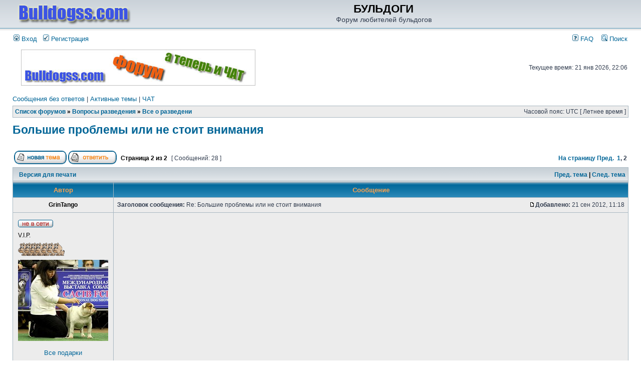

--- FILE ---
content_type: text/html; charset=UTF-8
request_url: http://bulldogss.com/forum/viewtopic.php?f=5&t=4484&start=25
body_size: 9413
content:
<!DOCTYPE html PUBLIC "-//W3C//DTD XHTML 1.0 Transitional//EN" "http://www.w3.org/TR/xhtml1/DTD/xhtml1-transitional.dtd">
<html xmlns="http://www.w3.org/1999/xhtml" dir="ltr" lang="ru-ru" xml:lang="ru-ru">
<head>

<meta http-equiv="content-type" content="text/html; charset=UTF-8" />
<meta http-equiv="content-language" content="ru-ru" />
<meta http-equiv="content-style-type" content="text/css" />
<meta http-equiv="imagetoolbar" content="no" />
<meta name="resource-type" content="document" />
<meta name="distribution" content="global" />
<meta name="copyright" content="2000, 2002, 2005, 2007 phpBB Group" />
<meta name="keywords" content="" />
<meta name="description" content="" />
<meta http-equiv="X-UA-Compatible" content="IE=EmulateIE7" />

<title>БУЛЬДОГИ &bull; Просмотр темы - Большие проблемы или не стоит внимания</title>

<link rel="alternate" type="application/atom+xml" title="Канал - БУЛЬДОГИ" href="http://bulldogss.com/forum/feed.php" /><link rel="alternate" type="application/atom+xml" title="Канал - Новые темы" href="http://bulldogss.com/forum/feed.php?mode=topics" /><link rel="alternate" type="application/atom+xml" title="Канал - Форум - Все о разведени" href="http://bulldogss.com/forum/feed.php?f=5" /><link rel="alternate" type="application/atom+xml" title="Канал - Тема - Большие проблемы или не стоит внимания" href="http://bulldogss.com/forum/feed.php?f=5&amp;t=4484" />


<link rel="stylesheet" href="./styles/subsilver2/theme/stylesheet.css" type="text/css" />

<script type="text/javascript" src="http://yandex.st/jquery/1.8.3/jquery.min.js"></script>
<script type="text/javascript" src="http://yandex.st/jquery/mousewheel/3.0.6/jquery.mousewheel.min.js"></script>
<script type="text/javascript" src="http://yandex.st/jquery/fancybox/2.1.3/jquery.fancybox.min.js"></script>
<link rel="stylesheet" href="./styles/subsilver2/theme/fancybox/jquery.fancybox.css" type="text/css" media="screen" />
<link rel="stylesheet" href="../templates/default/css/forum.css" type="text/css" media="screen" />

<script type="text/javascript">

var gift_count = 1136;


function show_gift(user_id,is_owner){
	$("a#win_show_gift").trigger('click');	
		$.ajax({
			type: "POST",
			url: "./get_gifts_for_user.php",
			data: "user_id="+user_id+"&is_owner="+is_owner,
				beforeSend: function (){
                    $("#id_win_show_gift").css("cursor", "wait");
				},
				success: function(msg){
					$("#table_gifts_you").html(msg);
				},
                complete: function(){
                    $("#id_win_show_gift").css("cursor", "default");
                }
		});			
}

function delete_gift(gift_user_id, user_id,is_owner){
	if (confirm("Удалить подарок?")){
		$.ajax({
			type: "POST",
			url: "./delete_gift.php",
			data: "gift_user_id="+gift_user_id,
				beforeSend: function (){
                    $("#id_win_show_gift").css("cursor", "wait");
				},
				success: function(msg){
					show_gift(user_id,is_owner);
				},
                complete: function(){
                    $("#id_win_show_gift").css("cursor", "default");
                }
		});			
	}	
} 

function set_gift(user_id){
	$("#gift_message").val("");
	$("a#win_send_gift").trigger('click');	
	$("#gift_user_to").val(user_id);
	if (gift_count==-1){
		$("#cell_gift_count").css("color", "black");
		$("#cell_gift_count").html("У Вас сколько угодно подарков :)");		
	}
	else if (gift_count>0){
		$("#cell_gift_count").css("color", "black");
		$("#cell_gift_count").html("Подарков: " + gift_count);
	}	
	else{
		$("#cell_gift_count").css("color", "red");
		$("#cell_gift_count").html("У Вас закончились подарки!");
	}		
	change_gift_group();
}


function change_gift_group(){
	group_id = $("#id_changeGroup :selected").val();
		$.ajax({
			type: "POST",
			url: "./get_gifts.php",
			data: "group_id="+group_id,
				beforeSend: function (){
                    $("#id_win_send_gift").css("cursor", "wait");
				},
				success: function(msg){
					$("#table_gifts").html(msg);
				},
                complete: function(){
                    $("#id_win_send_gift").css("cursor", "default");
                }
		});		
}

function send_gift(){

	var obj = $(".gift_btn[selected_gift]");
	var gift_id = obj.attr("selected_gift");
	if (gift_id === undefined){
		alert("Необходимо выбрать подарок!");
		return 0;
	}	
	if (gift_count<1 && gift_count!=-1){
		alert("У Вас закончились подарки!");
		return 0;
	}
	var gift_msg = $("#gift_message").val();
	gift_msg = gift_msg.replace('/(["\'\])/g', "\\$1").replace('/\0/g', "\\0");
	var user_to_id = $("#gift_user_to").val();
		$.ajax({
			type: "POST",
			url: "./send_gift.php?sid=79908cc6bafc08d1b4e650352a350dcb",
			data: "gift_id="+gift_id+"&user_to_id="+user_to_id+"&user_from_id="+1+"&gift_msg="+gift_msg,
				beforeSend: function (){
                    $("#id_win_send_gift").css("cursor", "wait");
				},
				success: function(msg){
					if (gift_count>0){
						gift_count--;
					}
					document.location.reload(false);
				},
                complete: function(){
                    $("#id_win_send_gift").css("cursor", "pointer");
                }
		});			
	$.fancybox.close();
}


  $(document).ready(function()
  {
	$("a#win_send_gift").fancybox({
		'showCloseButton'	: true,
		'hideOnContentClick': false
	});
	$("a#win_show_gift").fancybox({
		'showCloseButton'	: true,
		'hideOnContentClick': false
	});	
  })	


  

// <![CDATA[


function popup(url, width, height, name)
{
	if (!name)
	{
		name = '_popup';
	}

	window.open(url.replace(/&amp;/g, '&'), name, 'height=' + height + ',resizable=yes,scrollbars=yes,width=' + width);
	return false;
}

function jumpto()
{
	var page = prompt('Введите номер страницы, на которую хотите перейти:', '2');
	var per_page = '25';
	var base_url = './viewtopic.php?f=5&amp;t=4484&amp;sid=79908cc6bafc08d1b4e650352a350dcb';

	if (page !== null && !isNaN(page) && page == Math.floor(page) && page > 0)
	{
		if (base_url.indexOf('?') == -1)
		{
			document.location.href = base_url + '?start=' + ((page - 1) * per_page);
		}
		else
		{
			document.location.href = base_url.replace(/&amp;/g, '&') + '&start=' + ((page - 1) * per_page);
		}
	}
}

/**
* Find a member
*/
function find_username(url)
{
	popup(url, 760, 570, '_usersearch');
	return false;
}

/**
* Mark/unmark checklist
* id = ID of parent container, name = name prefix, state = state [true/false]
*/
function marklist(id, name, state)
{
	var parent = document.getElementById(id);
	if (!parent)
	{
		eval('parent = document.' + id);
	}

	if (!parent)
	{
		return;
	}

	var rb = parent.getElementsByTagName('input');
	
	for (var r = 0; r < rb.length; r++)
	{
		if (rb[r].name.substr(0, name.length) == name)
		{
			rb[r].checked = state;
		}
	}
}



// ]]>
</script>
<script type="text/javascript">

  var _gaq = _gaq || [];
  _gaq.push(['_setAccount', 'UA-21557400-1']);
  _gaq.push(['_trackPageview']);

  (function() {
    var ga = document.createElement('script'); ga.type = 'text/javascript'; ga.async = true;
    ga.src = ('https:' == document.location.protocol ? 'https://ssl' : 'http://www') + '.google-analytics.com/ga.js';
    var s = document.getElementsByTagName('script')[0]; s.parentNode.insertBefore(ga, s);
  })();

</script>
</head>
<body class="ltr">
<!-- Yandex.Metrika counter --><script type="text/javascript">(function (d, w, c) { (w[c] = w[c] || []).push(function() { try { w.yaCounter13760284 = new Ya.Metrika({id:13760284, enableAll: true, webvisor:true}); } catch(e) {} }); var n = d.getElementsByTagName("script")[0], s = d.createElement("script"), f = function () { n.parentNode.insertBefore(s, n); }; s.type = "text/javascript"; s.async = true; s.src = (d.location.protocol == "https:" ? "https:" : "http:") + "//mc.yandex.ru/metrika/watch.js"; if (w.opera == "[object Opera]") { d.addEventListener("DOMContentLoaded", f); } else { f(); } })(document, window, "yandex_metrika_callbacks");</script><noscript><div><img src="//mc.yandex.ru/watch/13760284" style="position:absolute; left:-9999px;" alt="" /></div></noscript><!-- /Yandex.Metrika counter -->

<a name="top"></a>


<div id="wrapheader">

	<div id="logodesc">
		<table width="100%" cellspacing="0">
		<tr>
			<td align="" width="250"><a href="http://www.bulldogss.com"><img src="./styles/subsilver2/imageset/bulldogss-logo.png" border="0" hspace="10"/></a></td>
			<td width="100%" align="center"><h1>БУЛЬДОГИ</h1><span class="gen">Форум любителей бульдогов</span></td>
<!-- reklama -->
	<!--td align="right" width=200>
	<a href="" ><img src="./images//baner/eu3.jpg" border="0" alt="Eukanuba" vspace="1" /></a-->
	<!--a href="http://www.bulldogss.com/index.php?s=res2">
<img src="./images//baner/win.jpg" border="0" alt="Лучший щенок выставки INGROCK JIMMY JEWEL" title="Лучший щенок выставки INGROCK JIMMY JEWEL" vspace="1" /></a-->
	<!--/td-->
<!-- reklama -->
		</tr>
		</table>
	</div>
	<div id="menubar">
		<table width="100%" cellspacing="0">
		<tr>
			<td class="genmed">
				<a href="./ucp.php?mode=login&amp;sid=79908cc6bafc08d1b4e650352a350dcb"><img src="./styles/subsilver2/theme/images/icon_mini_login.gif" width="12" height="13" alt="*" /> Вход</a>&nbsp; &nbsp;<a href="./ucp.php?mode=register&amp;sid=79908cc6bafc08d1b4e650352a350dcb"><img src="./styles/subsilver2/theme/images/icon_mini_register.gif" width="12" height="13" alt="*" /> Регистрация</a>
					
			</td>
			<td class="genmed" align="right">
				<a href="./faq.php?sid=79908cc6bafc08d1b4e650352a350dcb"><img src="./styles/subsilver2/theme/images/icon_mini_faq.gif" width="12" height="13" alt="*" /> FAQ</a>
				&nbsp; &nbsp;<a href="./search.php?sid=79908cc6bafc08d1b4e650352a350dcb"><img src="./styles/subsilver2/theme/images/icon_mini_search.gif" width="12" height="13" alt="*" /> Поиск</a>
			</td>
		</tr>
		</table>
	</div>

	<div id="datebar">
		<table width="100%" cellspacing="0">
		<tr>
			<td class="gensmall"></td>

<!-- reklama -->
			<td align="center" width="470">
                               <!--a href="" ><img src="./images//baner/eu3.jpg" border="0" alt="Eukanuba" vspace="1" /></a-->

<!--p ><font size=3 color=#ff0000>Если возникли проблемы с входом на форум, пишите мне с емейла, указанного при регистрации. MMS присылать не стоит. Я на них не могу ответить. И общаться буду только через емейл, указанный при регистрации.</font></p-->
				<a href="http://chat.bulldogss.com/" title="bulldogss.com чат" target="_blank"><img src="./images//baner/bulldogss-chat.jpg" border="0" alt="bulldogss.com чат" width="468" height="72" /></a>
			</td>
<!-- /reklama -->

			<td class="gensmall" align="right">Текущее время: 21 янв 2026, 22:06<br /></td>
		</tr>
		</table>
	</div>

</div>


<div id="wrapcentre">

	
	<p class="searchbar">
		<span style="float: left;"><a href="./search.php?search_id=unanswered&amp;sid=79908cc6bafc08d1b4e650352a350dcb">Сообщения без ответов</a> | <a href="./search.php?search_id=active_topics&amp;sid=79908cc6bafc08d1b4e650352a350dcb">Активные темы</a> | <a href="http://chat.bulldogss.com/">ЧАТ</a></span>
		
	</p>
	

	<br style="clear: both;" />

	<table class="tablebg" width="100%" cellspacing="1" cellpadding="0" style="margin-top: 5px;">
	<tr>
		<td class="row1">
			<p class="breadcrumbs"><a href="./index.php?sid=79908cc6bafc08d1b4e650352a350dcb">Список форумов</a> &#187; <a href="./viewforum.php?f=60&amp;sid=79908cc6bafc08d1b4e650352a350dcb">Вопросы разведения</a> &#187; <a href="./viewforum.php?f=5&amp;sid=79908cc6bafc08d1b4e650352a350dcb">Все о разведени</a></p>
			<p class="datetime">Часовой пояс: UTC [ Летнее время ]</p>
		</td>
	</tr>
	</table><a id="win_show_gift" href="#id_win_show_gift"></a>
<div style="display:none">
    <div id="id_win_show_gift">
				<p>Подарки...</p>
				<hr>
					<div id="table_gifts_you" style="width:600px;height:630px;overflow:auto;" align="center">
						
					</div>
				<hr>	
				<br/>
				<div id="yandex_ad2">
				</div>
				<br/>
            <input style="cursor:pointer;" name="cancel_gift" type="button" value="Закрыть" class="close" onclick="$.fancybox.close();"/>
    </div>
</div><!-- reklama -->
<center>
<noindex>
<!-- яндекс -->
<script type="text/javascript">
yandex_partner_id = 46217;
yandex_site_bg_color = 'FFFFFF';
yandex_ad_format = 'direct';
yandex_font_size = 1;
yandex_direct_type = 'horizontal';
yandex_direct_limit = 4;
yandex_direct_title_font_size = 2;
yandex_direct_links_underline = false;
yandex_direct_header_bg_color = 'FFFFFF';
yandex_direct_bg_color = 'FFF9F0';
yandex_direct_title_color = '0000CC';
yandex_direct_url_color = '006600';
yandex_direct_text_color = '000000';
yandex_direct_hover_color = '0066FF';
yandex_direct_sitelinks_color = '0000CC';
yandex_direct_favicon = false;
yandex_no_sitelinks = false;
document.write('<scr'+'ipt type="text/javascript" src="//an.yandex.ru/system/context.js"></scr'+'ipt>');
</script>
</noindex>
</center>
<!-- reklama -->
<center>
<!-- sape -->
<script type="text/javascript">
<!--
var _acic={dataProvider:10};(function(){var e=document.createElement("script");e.type="text/javascript";e.async=true;e.src="https://www.acint.net/aci.js";var t=document.getElementsByTagName("script")[0];t.parentNode.insertBefore(e,t)})()
//-->
</script><!--2482270175000--><div id='pueN_2482270175000'></div> 
</center>
	<br />
<script type="text/javascript">
 var gift_count = 1136;
</script>


<div id="pageheader">
	<h2><a class="titles" href="./viewtopic.php?f=5&amp;t=4484&amp;start=25&amp;sid=79908cc6bafc08d1b4e650352a350dcb">Большие проблемы или не стоит внимания</a></h2>


</div>
<br clear="all" /><br />

<div id="pagecontent">
	<table width="100%" cellspacing="1">
	<tr>
		<td align="left" valign="middle" nowrap="nowrap">
		<a href="./posting.php?mode=post&amp;f=5&amp;sid=79908cc6bafc08d1b4e650352a350dcb"><img src="./styles/subsilver2/imageset/ru/button_topic_new.gif" alt="Начать новую тему" title="Начать новую тему" /></a>&nbsp;<a href="./posting.php?mode=reply&amp;f=5&amp;t=4484&amp;sid=79908cc6bafc08d1b4e650352a350dcb"><img src="./styles/subsilver2/imageset/ru/button_topic_reply.gif" alt="Ответить на тему" title="Ответить на тему" /></a>
		</td>
		
			<td class="nav" valign="middle" nowrap="nowrap">&nbsp;Страница <strong>2</strong> из <strong>2</strong><br /></td>
			<td class="gensmall" nowrap="nowrap">&nbsp;[ Сообщений: 28 ]&nbsp;</td>
			<td class="gensmall" width="100%" align="right" nowrap="nowrap"><b><a href="#" onclick="jumpto(); return false;" title="Перейти на страницу…">На страницу</a> <a href="./viewtopic.php?f=5&amp;t=4484&amp;sid=79908cc6bafc08d1b4e650352a350dcb&amp;start=0">Пред.</a>&nbsp;&nbsp;<a href="./viewtopic.php?f=5&amp;t=4484&amp;sid=79908cc6bafc08d1b4e650352a350dcb">1</a><span class="page-sep">, </span><strong>2</strong></b></td>
		
	</tr>
	</table>

	<table class="tablebg" width="100%" cellspacing="1">
	<tr>
		<td class="cat">
			<table width="100%" cellspacing="0">
			<tr>
				<td class="nav" nowrap="nowrap">&nbsp;
				<a href="./viewtopic.php?f=5&amp;t=4484&amp;start=25&amp;sid=79908cc6bafc08d1b4e650352a350dcb&amp;view=print" title="Версия для печати">Версия для печати</a>
				</td>
				<td class="nav" align="right" nowrap="nowrap"><a href="./viewtopic.php?f=5&amp;t=4484&amp;view=previous&amp;sid=79908cc6bafc08d1b4e650352a350dcb">Пред. тема</a> | <a href="./viewtopic.php?f=5&amp;t=4484&amp;view=next&amp;sid=79908cc6bafc08d1b4e650352a350dcb">След. тема</a>&nbsp;</td>
			</tr>
			</table>
		</td>
	</tr>

	</table>


	<table class="tablebg" width="100%" cellspacing="1">
	
		<tr>
			<th>Автор</th>
			<th>Сообщение</th>
		</tr>
	<tr class="row1">
			<td align="center" valign="middle">
				<a name="p429238"></a>
				<b class="postauthor">GrinTango</b>
			</td>
			<td width="100%" height="25">
				<table width="100%" cellspacing="0">
				<tr>
				
					<td class="gensmall" width="100%"><div style="float: left;">&nbsp;<b>Заголовок сообщения:</b> Re: Большие проблемы или не стоит внимания</div><div style="float: right;"><a href="./viewtopic.php?p=429238&amp;sid=79908cc6bafc08d1b4e650352a350dcb#p429238"><img src="./styles/subsilver2/imageset/icon_post_target.gif" width="12" height="9" alt="Сообщение" title="Сообщение" /></a><b>Добавлено:</b> 21 сен 2012, 11:18&nbsp;</div></td>
				</tr>
				</table>
			</td>
		</tr>

		<tr class="row1">

			<td valign="top" class="profile">
				<table cellspacing="4" align="center" width="154">
			
				<tr>
					<td><img src="./styles/subsilver2/imageset/ru/icon_user_offline.gif" alt="Не в сети" title="Не в сети" /></td>
					
						<td></td>
					
				</tr>
			
				<tr>
					<td colspan="2" class="postdetails">V.I.P.</td>
				</tr>
			
				<tr>
					<td colspan="2"><img src="./images/ranks/bull7.gif" alt="V.I.P." title="V.I.P." /></td>
				</tr>
			
				<tr>
					<td colspan="2" ><img src="./download/file.php?avatar=6268_1483614231.jpg" width="180" height="162" alt="Аватара пользователя" /></td>
				</tr>
			
				<tr>
					<td colspan="2" align="center">
																		
					</td>
				</tr>
				<tr>
					<td colspan="2" align="center" onclick="show_gift(6268,0);" style="cursor:pointer;color:#069;">
						<p>Все подарки</p>
					</td>
				</tr>
				</table>

				<span class="postdetails">
					<br /><b>Зарегистрирован:</b> 27 июл 2008, 02:46<br /><b>Сообщения:</b> 3962<br /><b>Откуда:</b> г.Гомель
				</span>

			</td>
			<td valign="top">
				<table width="100%" cellspacing="5">
				<tr>
					<td>
					

						<div class="postbody"></div>

					<br/>
					
					<noindex>
					<br clear="all" /><br />

						<table width="100%" cellspacing="0">
						<tr valign="middle">
							<td class="gensmall" align="right">
							
							</td>
						</tr>
						</table>
					</noindex>
					</td>
				</tr>
				</table>
			</td>
		</tr>

		<tr class="row1">

			<td class="profile"><strong><a href="#wrapheader">Вернуться к началу</a></strong></td>
			<td><div class="gensmall" style="float: left;">&nbsp;<a href="./memberlist.php?mode=viewprofile&amp;u=6268&amp;sid=79908cc6bafc08d1b4e650352a350dcb"><img src="./styles/subsilver2/imageset/ru/icon_user_profile.gif" alt="Профиль" title="Профиль" /></a> <a href="./memberlist.php?mode=email&amp;u=6268&amp;sid=79908cc6bafc08d1b4e650352a350dcb"><img src="./styles/subsilver2/imageset/ru/icon_contact_email.gif" alt="Отправить email" title="Отправить email" /></a> &nbsp;</div> <div class="gensmall" style="float: right;">&nbsp;</div></td>
	
		</tr>

	<tr>
		<td class="spacer" colspan="2" height="1"><img src="images/spacer.gif" alt="" width="1" height="1" /></td>
	</tr>
	</table>
<!-- reklama -->
<center>
<noindex>
<!-- ������.������ --><!-- ������.������ -->
<script type="text/javascript">
yandex_partner_id = 46217;
yandex_site_bg_color = 'FFFFFF';
yandex_ad_format = 'direct';
yandex_font_size = 1;
yandex_direct_type = 'horizontal';
yandex_direct_limit = 4;
yandex_direct_title_font_size = 2;
yandex_direct_links_underline = false;
yandex_direct_header_bg_color = 'FFFFFF';
yandex_direct_bg_color = 'FFF9F0';
yandex_direct_title_color = '0000CC';
yandex_direct_url_color = '006600';
yandex_direct_text_color = '000000';
yandex_direct_hover_color = '0066FF';
yandex_direct_sitelinks_color = '0000CC';
yandex_direct_favicon = false;
yandex_no_sitelinks = false;
document.write('<scr'+'ipt type="text/javascript" src="//an.yandex.ru/system/context.js"></scr'+'ipt>');
</script>
</noindex>
</center>
<!-- reklama -->
<center>


	
	<table width="100%" cellspacing="1" class="tablebg">
	<tr align="center">
		<td class="cat"><form name="viewtopic" method="post" action="./viewtopic.php?f=5&amp;t=4484&amp;start=25&amp;sid=79908cc6bafc08d1b4e650352a350dcb"><span class="gensmall">Показать сообщения за:</span> <select name="st" id="st"><option value="0" selected="selected">Все сообщения</option><option value="1">1 день</option><option value="7">7 дней</option><option value="14">2 недели</option><option value="30">1 месяц</option><option value="90">3 месяца</option><option value="180">6 месяцев</option><option value="365">1 год</option></select>&nbsp;<span class="gensmall">Поле сортировки</span> <select name="sk" id="sk"><option value="a">Автор</option><option value="t" selected="selected">Время размещения</option><option value="s">Заголовок</option></select> <select name="sd" id="sd"><option value="a" selected="selected">по возрастанию</option><option value="d">по убыванию</option></select>&nbsp;<input class="btnlite" type="submit" value="Перейти" name="sort" /></form></td>
	</tr>
	</table>
	

	<table width="100%" cellspacing="1">
	<tr>
		<td align="left" valign="middle" nowrap="nowrap">
		<a href="./posting.php?mode=post&amp;f=5&amp;sid=79908cc6bafc08d1b4e650352a350dcb"><img src="./styles/subsilver2/imageset/ru/button_topic_new.gif" alt="Начать новую тему" title="Начать новую тему" /></a>&nbsp;<a href="./posting.php?mode=reply&amp;f=5&amp;t=4484&amp;sid=79908cc6bafc08d1b4e650352a350dcb"><img src="./styles/subsilver2/imageset/ru/button_topic_reply.gif" alt="Ответить на тему" title="Ответить на тему" /></a>
		</td>
		
			<td class="nav" valign="middle" nowrap="nowrap">&nbsp;Страница <strong>2</strong> из <strong>2</strong><br /></td>
			<td class="gensmall" nowrap="nowrap">&nbsp;[ Сообщений: 28 ]&nbsp;</td>
			<td class="gensmall" width="100%" align="right" nowrap="nowrap"><b><a href="#" onclick="jumpto(); return false;" title="Перейти на страницу…">На страницу</a> <a href="./viewtopic.php?f=5&amp;t=4484&amp;sid=79908cc6bafc08d1b4e650352a350dcb&amp;start=0">Пред.</a>&nbsp;&nbsp;<a href="./viewtopic.php?f=5&amp;t=4484&amp;sid=79908cc6bafc08d1b4e650352a350dcb">1</a><span class="page-sep">, </span><strong>2</strong></b></td>
		
	</tr>
	</table>

</div>

<div id="pagefooter"></div>

<br clear="all" />
<table class="tablebg" width="100%" cellspacing="1" cellpadding="0" style="margin-top: 5px;">
	<tr>
		<td class="row1">
			<p class="breadcrumbs"><a href="./index.php?sid=79908cc6bafc08d1b4e650352a350dcb">Список форумов</a> &#187; <a href="./viewforum.php?f=60&amp;sid=79908cc6bafc08d1b4e650352a350dcb">Вопросы разведения</a> &#187; <a href="./viewforum.php?f=5&amp;sid=79908cc6bafc08d1b4e650352a350dcb">Все о разведени</a></p>
			<p class="datetime">Часовой пояс: UTC [ Летнее время ]</p>
		</td>
	</tr>
	</table>
	<br clear="all" />

	<table class="tablebg" width="100%" cellspacing="1">
	<tr>
		<td class="cat"><h4>Кто сейчас на конференции</h4></td>
	</tr>
	<tr>
		<td class="row1"><p class="gensmall">Сейчас этот форум просматривают: нет зарегистрированных пользователей и гости: 4</p></td>
	</tr>
	</table>


<br clear="all" />

<table width="100%" cellspacing="1">
<tr>
	<td width="40%" valign="top" nowrap="nowrap" align="left"></td>
	<td align="right" valign="top" nowrap="nowrap"><span class="gensmall">Вы <strong>не можете</strong> начинать темы<br />Вы <strong>не можете</strong> отвечать на сообщения<br />Вы <strong>не можете</strong> редактировать свои сообщения<br />Вы <strong>не можете</strong> удалять свои сообщения<br /></span></td>
</tr>
</table>

<br clear="all" />

<table width="100%" cellspacing="0">
<tr>
	<td><form method="post" name="search" action="./search.php?t=4484&amp;sid=79908cc6bafc08d1b4e650352a350dcb"><span class="gensmall">Найти:</span> <input class="post" type="text" name="keywords" size="20" /> <input class="btnlite" type="submit" value="Перейти" /></form></td>
	<td align="right">
	<form method="post" name="jumpbox" action="./viewforum.php?sid=79908cc6bafc08d1b4e650352a350dcb" onsubmit="if(document.jumpbox.f.value == -1){return false;}">

	<table cellspacing="0" cellpadding="0" border="0">
	<tr>
		<td nowrap="nowrap"><span class="gensmall">Перейти:</span>&nbsp;<select name="f" onchange="if(this.options[this.selectedIndex].value != -1){ document.forms['jumpbox'].submit() }">

		
			<option value="-1">Выберите форум</option>
		<option value="-1">------------------</option>
			<option value="57">Правила, инструкции, советы, FAQ</option>
		
			<option value="56">&nbsp; &nbsp;Правила, основные инструкции, FAQ-и</option>
		
			<option value="58">Английский бульдог</option>
		
			<option value="1">&nbsp; &nbsp;Общий форум</option>
		
			<option value="15">&nbsp; &nbsp;Мемориал</option>
		
			<option value="16">&nbsp; &nbsp;Нужна помощь</option>
		
			<option value="72">&nbsp; &nbsp;&nbsp; &nbsp;Они нашли свой дом</option>
		
			<option value="90">&nbsp; &nbsp;Объявления</option>
		
			<option value="82">Содержание и уход</option>
		
			<option value="48">&nbsp; &nbsp;Содержание и уход</option>
		
			<option value="97">&nbsp; &nbsp;Питание</option>
		
			<option value="83">&nbsp; &nbsp;Все о кормах</option>
		
			<option value="4">&nbsp; &nbsp;Воспитание и Дрессировка</option>
		
			<option value="53">&nbsp; &nbsp;Гардероб бульдога</option>
		
			<option value="91">&nbsp; &nbsp;Поездки, переправка собак</option>
		
			<option value="59">Ветеринария</option>
		
			<option value="3">&nbsp; &nbsp;Ветеринария</option>
		
			<option value="37">&nbsp; &nbsp;Кто нас лечит? О ветклиниках и ветеринарах</option>
		
			<option value="81">&nbsp; &nbsp;Ветпрепараты, витамины и другое</option>
		
			<option value="64">Детская комната</option>
		
			<option value="35">&nbsp; &nbsp;Как правильно вырастить и воспитать щенка</option>
		
			<option value="9">&nbsp; &nbsp;Вопросы будущих владельцев. Выбор щенка</option>
		
			<option value="60">Вопросы разведения</option>
		
			<option value="36">&nbsp; &nbsp;Обсуждаем стандарт</option>
		
			<option value="5" selected="selected">&nbsp; &nbsp;Все о разведени</option>
		
			<option value="30">&nbsp; &nbsp;Беременность</option>
		
			<option value="31">&nbsp; &nbsp;Роды, подготовка к родам, послеродовой период</option>
		
			<option value="29">&nbsp; &nbsp;Новорожденные щенки</option>
		
			<option value="63">Выставки</option>
		
			<option value="18">&nbsp; &nbsp;Результаты выставок</option>
		
			<option value="21">&nbsp; &nbsp;Анонс выставок</option>
		
			<option value="19">&nbsp; &nbsp;Все о выставках. Кто как проводит, забавные истории, вопросы, делимся опытом и тд</option>
		
			<option value="20">&nbsp; &nbsp;Подготовка собаки к выставке</option>
		
			<option value="84">&nbsp; &nbsp;Эксперты</option>
		
			<option value="45">&nbsp; &nbsp;Все об экспертизе</option>
		
			<option value="65">Личные странички</option>
		
			<option value="23">&nbsp; &nbsp;Наши питомцы</option>
		
			<option value="12">&nbsp; &nbsp;Питомники</option>
		
			<option value="85">&nbsp; &nbsp;&nbsp; &nbsp;Кидди Вин'С</option>
		
			<option value="89">&nbsp; &nbsp;&nbsp; &nbsp;Звездный Легион</option>
		
			<option value="98">&nbsp; &nbsp;&nbsp; &nbsp;Адель Шарм</option>
		
			<option value="99">&nbsp; &nbsp;&nbsp; &nbsp;Стиль Буланж</option>
		
			<option value="49">&nbsp; &nbsp;Мой любимый ветеран</option>
		
			<option value="66">Наши друзья</option>
		
			<option value="39">&nbsp; &nbsp;Наши друзья</option>
		
			<option value="50">&nbsp; &nbsp;Бассет-хаунд</option>
		
			<option value="51">&nbsp; &nbsp;Французский бульдог</option>
		
			<option value="67">Фотоальбомы</option>
		
			<option value="38">&nbsp; &nbsp;Наши фотоальбомы</option>
		
			<option value="28">&nbsp; &nbsp;Забавные бульдоги</option>
		
			<option value="14">&nbsp; &nbsp;Искусство, творчество и поэзия о бульдоге</option>
		
			<option value="13">&nbsp; &nbsp;&nbsp; &nbsp;Литература</option>
		
			<option value="22">&nbsp; &nbsp;Фотоконкурсы</option>
		
			<option value="27">&nbsp; &nbsp;&nbsp; &nbsp;Прошедшие фотоконкурсы</option>
		
			<option value="68">Юридическая консультация</option>
		
			<option value="40">&nbsp; &nbsp;Юридическая консультация</option>
		
			<option value="69">Обо всем</option>
		
			<option value="46">&nbsp; &nbsp;Болталка</option>
		
			<option value="10">&nbsp; &nbsp;Поздравлялка!</option>
		
			<option value="47">&nbsp; &nbsp;Спорное дело</option>
		
			<option value="55">&nbsp; &nbsp;Очумелые ручки</option>
		
			<option value="78">&nbsp; &nbsp;О вкусном или кулинарный ликбез</option>
		
			<option value="101">&nbsp; &nbsp;Совместные покупки</option>
		
			<option value="70">О сайте</option>
		
			<option value="8">&nbsp; &nbsp;Вопросы и предложения о работе сайта и форума</option>
		
			<option value="76">Благотворительный аукцион</option>
		
			<option value="79">&nbsp; &nbsp;Мы им помогли</option>
		
			<option value="80">&nbsp; &nbsp;Проданные лоты</option>
		
			<option value="42">&nbsp; &nbsp;&nbsp; &nbsp;НКП Английский бульдог</option>
		

		</select>&nbsp;<input class="btnlite" type="submit" value="Перейти" /></td>
	</tr>
	</table>

	</form>
</td>
</tr>
</table>
<a id="win_send_gift" href="#id_win_send_gift"></a>
<div style="display:none">
    <div id="id_win_send_gift">
            <form name="f_send_gift" action="send_gift.php" method="post">
				<table width="100%">
					<tr>
						<td id="cell_gift_count"></td>
						<td align="right">
							<select id="id_changeGroup" onchange="change_gift_group();">
								<option value="-1">Все подарки</option>
								
									<option value="1">Дружба, любовь</option>
								
									<option value="2">Поздравления</option>
								
									<option value="3">Мужчинам</option>
								
									<option value="4">Разное</option>
								
									<option value="5">Цветы</option>
								
									<option value="6">С Новым Годом!</option>
								
									<option value="7">С Рождеством!</option>
								
							</select>
						</td>
					</tr>
				</table>
				<hr>
					<div id="table_gifts" style="width:700px;height:540px;overflow:auto;">
						
					</div>
					 <p><b>Сообщение:</b></p>
					 <p><textarea style="height:100px; width:700px; overflow:auto;" id="gift_message"></textarea></p>
				<hr>	
				<br/>
				
				<input style="cursor:pointer;" id="bt_gift" type="button" value="Подарить" class="close" onclick="send_gift(); event.returnValue=false; return false;"/>
			
            <input style="cursor:pointer;" name="cancel_gift" type="button" value="Отмена" class="close" onclick="$.fancybox.close();"/>
            <input type="hidden" id="gift_user_to">
            </form>
    </div>
</div><noindex>
<img src="./cron.php?cron_type=tidy_cache&amp;sid=79908cc6bafc08d1b4e650352a350dcb" width="1" height="1" alt="cron" />
<center>
<!-- reklama -->
<!--a href="http://www.bulldogss.com/forum/viewtopic.php?f=56&t=4823" ><img src="./images//baner/mesto.jpg" border="0" alt="bulldogss.com реклама" /></a-->
<!-- reklama -->
</center>
</div>

<div id="wrapfooter">
	
	<span class="copyright">Powered by <a href="http://www.phpbb.com/">phpBB</a> &copy; 2000, 2002, 2005, 2007 phpBB Group
	<br /><a href='http://www.phpbbguru.net/'>Русская поддержка phpBB</a><br /><bdo dir="ltr">[ Time : 0.032s | 13 Queries | GZIP : Off ]</bdo></span>
</div>

<center>
<!--begin of Rambler's Top100 code -->
<img src="http://counter.rambler.ru/top100.cnt?1192657" alt="" width=1 height=1 border=0>
		<a href="http://top100.rambler.ru/top100/" target="_blank"><img src="http://top100-images.rambler.ru/top100/w8.gif" alt="Rambler's Top100" width=88 height=31 border=0></a>
	<a href="http://top.mail.ru/jump?from=1293482" target="_blank"><img src="http://dc.cb.b3.a1.top.list.ru/counter?id=1293482;t=55" border=0 height=31 width=88 alt=""/></a>

<!-- HotLog -->
<script type="text/javascript" language="javascript">
hotlog_js="1.0"; hotlog_r=""+Math.random()+"&s=457811&im=700&r="+
escape(document.referrer)+"&pg="+escape(window.location.href);
</script>
<script type="text/javascript" language="javascript1.1">
hotlog_js="1.1"; hotlog_r+="&j="+(navigator.javaEnabled()?"Y":"N");
</script>
<script type="text/javascript" language="javascript1.2">
hotlog_js="1.2"; hotlog_r+="&wh="+screen.width+"x"+screen.height+"&px="+
(((navigator.appName.substring(0,3)=="Mic"))?screen.colorDepth:screen.pixelDepth);
</script>
<script type="text/javascript" language="javascript1.3">
hotlog_js="1.3";
</script>
<script type="text/javascript" language="javascript">
hotlog_r+="&js="+hotlog_js;
document.write('<a href="http://click.hotlog.ru/?457811" target="_blank"><img '+
'src="http://hit24.hotlog.ru/cgi-bin/hotlog/count?'+
hotlog_r+'" border="0" width="88" height="31" alt="HotLog"><\/a>');
</script>
<noscript>
<a href="http://click.hotlog.ru/?457811" target="_blank"><img
src="http://hit24.hotlog.ru/cgi-bin/hotlog/count?s=457811&im=700" border="0"
width="88" height="31" alt="HotLog"></a>
</noscript>
<!-- /HotLog -->
<br/>
<br/>
</noindex>

</center>

</body>
</html>